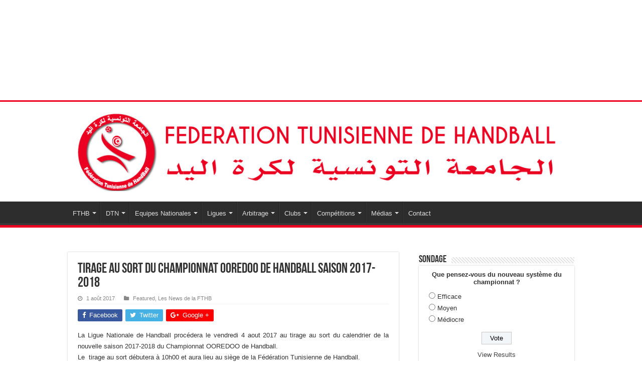

--- FILE ---
content_type: text/html; charset=UTF-8
request_url: http://www.federationhandball.tn/2017/08/01/tirage-au-sort-du-championnat-ooredoo-de-handball-saison-2017-2018/?sp_year=2017&sp_month=5
body_size: 16388
content:
<!DOCTYPE html>
<html lang="fr-FR" prefix="og: http://ogp.me/ns#">
<head>
<meta charset="UTF-8" />
<link rel="profile" href="http://gmpg.org/xfn/11" />
<link rel="pingback" href="http://www.federationhandball.tn/xmlrpc.php" />
<title>Tirage au sort du Championnat OOREDOO de Handball saison 2017-2018 &#8211; FTHB</title>
<meta property="og:title" content="Tirage au sort du Championnat OOREDOO de Handball saison 2017-2018 - FTHB"/>
<meta property="og:type" content="article"/>
<meta property="og:description" content="La Ligue Nationale de Handball procédera le vendredi 4 aout 2017 au tirage au sort du calendrier de"/>
<meta property="og:url" content="http://www.federationhandball.tn/2017/08/01/tirage-au-sort-du-championnat-ooredoo-de-handball-saison-2017-2018/"/>
<meta property="og:site_name" content="FTHB"/>
<link rel='dns-prefetch' href='//s0.wp.com' />
<link rel='dns-prefetch' href='//fonts.googleapis.com' />
<link rel='dns-prefetch' href='//s.w.org' />
<link rel="alternate" type="application/rss+xml" title="FTHB &raquo; Flux" href="http://www.federationhandball.tn/feed/" />
		<script type="text/javascript">
			window._wpemojiSettings = {"baseUrl":"https:\/\/s.w.org\/images\/core\/emoji\/11\/72x72\/","ext":".png","svgUrl":"https:\/\/s.w.org\/images\/core\/emoji\/11\/svg\/","svgExt":".svg","source":{"concatemoji":"http:\/\/www.federationhandball.tn\/wp-includes\/js\/wp-emoji-release.min.js"}};
			!function(e,a,t){var n,r,o,i=a.createElement("canvas"),p=i.getContext&&i.getContext("2d");function s(e,t){var a=String.fromCharCode;p.clearRect(0,0,i.width,i.height),p.fillText(a.apply(this,e),0,0);e=i.toDataURL();return p.clearRect(0,0,i.width,i.height),p.fillText(a.apply(this,t),0,0),e===i.toDataURL()}function c(e){var t=a.createElement("script");t.src=e,t.defer=t.type="text/javascript",a.getElementsByTagName("head")[0].appendChild(t)}for(o=Array("flag","emoji"),t.supports={everything:!0,everythingExceptFlag:!0},r=0;r<o.length;r++)t.supports[o[r]]=function(e){if(!p||!p.fillText)return!1;switch(p.textBaseline="top",p.font="600 32px Arial",e){case"flag":return s([55356,56826,55356,56819],[55356,56826,8203,55356,56819])?!1:!s([55356,57332,56128,56423,56128,56418,56128,56421,56128,56430,56128,56423,56128,56447],[55356,57332,8203,56128,56423,8203,56128,56418,8203,56128,56421,8203,56128,56430,8203,56128,56423,8203,56128,56447]);case"emoji":return!s([55358,56760,9792,65039],[55358,56760,8203,9792,65039])}return!1}(o[r]),t.supports.everything=t.supports.everything&&t.supports[o[r]],"flag"!==o[r]&&(t.supports.everythingExceptFlag=t.supports.everythingExceptFlag&&t.supports[o[r]]);t.supports.everythingExceptFlag=t.supports.everythingExceptFlag&&!t.supports.flag,t.DOMReady=!1,t.readyCallback=function(){t.DOMReady=!0},t.supports.everything||(n=function(){t.readyCallback()},a.addEventListener?(a.addEventListener("DOMContentLoaded",n,!1),e.addEventListener("load",n,!1)):(e.attachEvent("onload",n),a.attachEvent("onreadystatechange",function(){"complete"===a.readyState&&t.readyCallback()})),(n=t.source||{}).concatemoji?c(n.concatemoji):n.wpemoji&&n.twemoji&&(c(n.twemoji),c(n.wpemoji)))}(window,document,window._wpemojiSettings);
		</script>
		<style type="text/css">
img.wp-smiley,
img.emoji {
	display: inline !important;
	border: none !important;
	box-shadow: none !important;
	height: 1em !important;
	width: 1em !important;
	margin: 0 .07em !important;
	vertical-align: -0.1em !important;
	background: none !important;
	padding: 0 !important;
}
</style>
<link rel='stylesheet' id='vc_extensions_cqbundle_adminicon-css'  href='http://www.federationhandball.tn/wp-content/plugins/vc-extensions-bundle/css/admin_icon.css' type='text/css' media='all' />
<link rel='stylesheet' id='edsanimate-animo-css-css'  href='http://www.federationhandball.tn/wp-content/plugins/animate-it/assets/css/animate-animo.css' type='text/css' media='all' />
<link rel='stylesheet' id='contact-form-7-css'  href='http://www.federationhandball.tn/wp-content/plugins/contact-form-7/includes/css/styles.css' type='text/css' media='all' />
<link rel='stylesheet' id='bwg_sumoselect-css'  href='http://www.federationhandball.tn/wp-content/plugins/photo-gallery/css/sumoselect.min.css' type='text/css' media='all' />
<link rel='stylesheet' id='bwg_font-awesome-css'  href='http://www.federationhandball.tn/wp-content/plugins/photo-gallery/css/font-awesome/font-awesome.min.css' type='text/css' media='all' />
<link rel='stylesheet' id='bwg_mCustomScrollbar-css'  href='http://www.federationhandball.tn/wp-content/plugins/photo-gallery/css/jquery.mCustomScrollbar.min.css' type='text/css' media='all' />
<link rel='stylesheet' id='bwg_googlefonts-css'  href='https://fonts.googleapis.com/css?family=Ubuntu&#038;subset=greek,latin,greek-ext,vietnamese,cyrillic-ext,latin-ext,cyrillic' type='text/css' media='all' />
<link rel='stylesheet' id='bwg_frontend-css'  href='http://www.federationhandball.tn/wp-content/plugins/photo-gallery/css/bwg_frontend.css' type='text/css' media='all' />
<link rel='stylesheet' id='rs-plugin-settings-css'  href='http://www.federationhandball.tn/wp-content/plugins/revslider/public/assets/css/settings.css' type='text/css' media='all' />
<style id='rs-plugin-settings-inline-css' type='text/css'>
#rs-demo-id {}
</style>
<link rel='stylesheet' id='dashicons-css'  href='http://www.federationhandball.tn/wp-includes/css/dashicons.min.css' type='text/css' media='all' />
<link rel='stylesheet' id='sportspress-general-css'  href='//www.federationhandball.tn/wp-content/plugins/sportspress/assets/css/sportspress.css' type='text/css' media='all' />
<link rel='stylesheet' id='sportspress-icons-css'  href='//www.federationhandball.tn/wp-content/plugins/sportspress/assets/css/icons.css' type='text/css' media='all' />
<link rel='stylesheet' id='sportspress-roboto-css'  href='//fonts.googleapis.com/css?family=Roboto%3A400%2C500&#038;subset=cyrillic%2Ccyrillic-ext%2Cgreek%2Cgreek-ext%2Clatin-ext%2Cvietnamese' type='text/css' media='all' />
<link rel='stylesheet' id='sportspress-style-css'  href='//www.federationhandball.tn/wp-content/plugins/sportspress/assets/css/sportspress-style.css' type='text/css' media='all' />
<link rel='stylesheet' id='sportspress-style-ltr-css'  href='//www.federationhandball.tn/wp-content/plugins/sportspress/assets/css/sportspress-style-ltr.css' type='text/css' media='all' />
<link rel='stylesheet' id='taqyeem-buttons-style-css'  href='http://www.federationhandball.tn/wp-content/plugins/taqyeem-buttons/assets/style.css' type='text/css' media='all' />
<link rel='stylesheet' id='taqyeem-style-css'  href='http://www.federationhandball.tn/wp-content/plugins/taqyeem/style.css' type='text/css' media='all' />
<link rel='stylesheet' id='wp-polls-css'  href='http://www.federationhandball.tn/wp-content/plugins/wp-polls/polls-css.css' type='text/css' media='all' />
<style id='wp-polls-inline-css' type='text/css'>
.wp-polls .pollbar {
	margin: 1px;
	font-size: 6px;
	line-height: 8px;
	height: 8px;
	background-image: url('http://www.federationhandball.tn/wp-content/plugins/wp-polls/images/default/pollbg.gif');
	border: 1px solid #c8c8c8;
}

</style>
<link rel='stylesheet' id='tie-style-css'  href='http://www.federationhandball.tn/wp-content/themes/tfthb/style.css' type='text/css' media='all' />
<link rel='stylesheet' id='tie-ilightbox-skin-css'  href='http://www.federationhandball.tn/wp-content/themes/tfthb/css/ilightbox/dark-skin/skin.css' type='text/css' media='all' />
<link rel='stylesheet' id='socicon-css'  href='http://www.federationhandball.tn/wp-content/plugins/social-icons-widget-by-wpzoom/assets/css/socicon.css' type='text/css' media='all' />
<link rel='stylesheet' id='genericons-css'  href='http://www.federationhandball.tn/wp-content/plugins/jetpack/_inc/genericons/genericons/genericons.css' type='text/css' media='all' />
<link rel='stylesheet' id='fontawesome-css'  href='http://www.federationhandball.tn/wp-content/plugins/social-icons-widget-by-wpzoom/assets/css/font-awesome.min.css' type='text/css' media='all' />
<link rel='stylesheet' id='bsf-Defaults-css'  href='http://www.federationhandball.tn/wp-content/uploads/smile_fonts/Defaults/Defaults.css' type='text/css' media='all' />
<link rel='stylesheet' id='social-logos-css'  href='http://www.federationhandball.tn/wp-content/plugins/jetpack/_inc/social-logos/social-logos.min.css' type='text/css' media='all' />
<link rel='stylesheet' id='jetpack_css-css'  href='http://www.federationhandball.tn/wp-content/plugins/jetpack/css/jetpack.css' type='text/css' media='all' />
<style type="text/css"> /* SportsPress Custom CSS */ .sp_team .single-post-thumb .wp-post-image {
display: none;
}
.sp_team .post-meta {
display: none;
}</style><script type='text/javascript' src='http://www.federationhandball.tn/wp-includes/js/jquery/jquery.js'></script>
<script type='text/javascript' src='http://www.federationhandball.tn/wp-includes/js/jquery/jquery-migrate.min.js'></script>
<script type='text/javascript'>
/* <![CDATA[ */
var related_posts_js_options = {"post_heading":"h4"};
/* ]]> */
</script>
<script type='text/javascript' src='http://www.federationhandball.tn/wp-content/plugins/jetpack/_inc/build/related-posts/related-posts.min.js'></script>
<script type='text/javascript' src='http://www.federationhandball.tn/wp-content/plugins/revslider/public/assets/js/jquery.themepunch.tools.min.js'></script>
<script type='text/javascript' src='http://www.federationhandball.tn/wp-content/plugins/revslider/public/assets/js/jquery.themepunch.revolution.min.js'></script>
<script type='text/javascript' src='http://www.federationhandball.tn/wp-content/plugins/taqyeem/js/tie.js'></script>
<link rel='https://api.w.org/' href='http://www.federationhandball.tn/wp-json/' />
<link rel="EditURI" type="application/rsd+xml" title="RSD" href="http://www.federationhandball.tn/xmlrpc.php?rsd" />
<link rel="wlwmanifest" type="application/wlwmanifest+xml" href="http://www.federationhandball.tn/wp-includes/wlwmanifest.xml" /> 
<link rel='prev' title='Réunion avec les Clubs du Championnat de la Nationale A Dames' href='http://www.federationhandball.tn/2017/08/01/reunion-avec-les-clubs-du-championnat-de-la-nationale-a-dames/' />
<link rel='next' title='Les Catégories d&rsquo;Age pour la nouvelle saison 2017-2018' href='http://www.federationhandball.tn/2017/08/01/les-categories-dage-pour-la-nouvelle-saison-2017-2018/' />
<meta name="generator" content="WordPress 4.9.28" />
<meta name="generator" content="SportsPress 2.6.14" />
<link rel="canonical" href="http://www.federationhandball.tn/2017/08/01/tirage-au-sort-du-championnat-ooredoo-de-handball-saison-2017-2018/" />
<link rel='shortlink' href='https://wp.me/paxGP2-Wf' />
<link rel="alternate" type="application/json+oembed" href="http://www.federationhandball.tn/wp-json/oembed/1.0/embed?url=http%3A%2F%2Fwww.federationhandball.tn%2F2017%2F08%2F01%2Ftirage-au-sort-du-championnat-ooredoo-de-handball-saison-2017-2018%2F" />
<link rel="alternate" type="text/xml+oembed" href="http://www.federationhandball.tn/wp-json/oembed/1.0/embed?url=http%3A%2F%2Fwww.federationhandball.tn%2F2017%2F08%2F01%2Ftirage-au-sort-du-championnat-ooredoo-de-handball-saison-2017-2018%2F&#038;format=xml" />
<script type='text/javascript'>
/* <![CDATA[ */
var taqyeem = {"ajaxurl":"http://www.federationhandball.tn/wp-admin/admin-ajax.php" , "your_rating":"Your Rating:"};
/* ]]> */
</script>
<style type="text/css" media="screen">

</style>

<link rel='dns-prefetch' href='//v0.wordpress.com'/>
<style type='text/css'>img#wpstats{display:none}</style><link rel="shortcut icon" href="http://federationhandball.tn/wp-content/uploads/2018/10/Favicon.png" title="Favicon" />
<!--[if IE]>
<script type="text/javascript">jQuery(document).ready(function (){ jQuery(".menu-item").has("ul").children("a").attr("aria-haspopup", "true");});</script>
<![endif]-->
<!--[if lt IE 9]>
<script src="http://www.federationhandball.tn/wp-content/themes/tfthb/js/html5.js"></script>
<script src="http://www.federationhandball.tn/wp-content/themes/tfthb/js/selectivizr-min.js"></script>
<![endif]-->
<!--[if IE 9]>
<link rel="stylesheet" type="text/css" media="all" href="http://www.federationhandball.tn/wp-content/themes/tfthb/css/ie9.css" />
<![endif]-->
<!--[if IE 8]>
<link rel="stylesheet" type="text/css" media="all" href="http://www.federationhandball.tn/wp-content/themes/tfthb/css/ie8.css" />
<![endif]-->
<!--[if IE 7]>
<link rel="stylesheet" type="text/css" media="all" href="http://www.federationhandball.tn/wp-content/themes/tfthb/css/ie7.css" />
<![endif]-->


<meta name="viewport" content="width=device-width, initial-scale=1.0" />



<style type="text/css" media="screen">

#main-nav,
.cat-box-content,
#sidebar .widget-container,
.post-listing,
#commentform {
	border-bottom-color: #EB0021;
}

.search-block .search-button,
#topcontrol,
#main-nav ul li.current-menu-item a,
#main-nav ul li.current-menu-item a:hover,
#main-nav ul li.current_page_parent a,
#main-nav ul li.current_page_parent a:hover,
#main-nav ul li.current-menu-parent a,
#main-nav ul li.current-menu-parent a:hover,
#main-nav ul li.current-page-ancestor a,
#main-nav ul li.current-page-ancestor a:hover,
.pagination span.current,
.share-post span.share-text,
.flex-control-paging li a.flex-active,
.ei-slider-thumbs li.ei-slider-element,
.review-percentage .review-item span span,
.review-final-score,
.button,
a.button,
a.more-link,
#main-content input[type="submit"],
.form-submit #submit,
#login-form .login-button,
.widget-feedburner .feedburner-subscribe,
input[type="submit"],
#buddypress button,
#buddypress a.button,
#buddypress input[type=submit],
#buddypress input[type=reset],
#buddypress ul.button-nav li a,
#buddypress div.generic-button a,
#buddypress .comment-reply-link,
#buddypress div.item-list-tabs ul li a span,
#buddypress div.item-list-tabs ul li.selected a,
#buddypress div.item-list-tabs ul li.current a,
#buddypress #members-directory-form div.item-list-tabs ul li.selected span,
#members-list-options a.selected,
#groups-list-options a.selected,
body.dark-skin #buddypress div.item-list-tabs ul li a span,
body.dark-skin #buddypress div.item-list-tabs ul li.selected a,
body.dark-skin #buddypress div.item-list-tabs ul li.current a,
body.dark-skin #members-list-options a.selected,
body.dark-skin #groups-list-options a.selected,
.search-block-large .search-button,
#featured-posts .flex-next:hover,
#featured-posts .flex-prev:hover,
a.tie-cart span.shooping-count,
.woocommerce span.onsale,
.woocommerce-page span.onsale ,
.woocommerce .widget_price_filter .ui-slider .ui-slider-handle,
.woocommerce-page .widget_price_filter .ui-slider .ui-slider-handle,
#check-also-close,
a.post-slideshow-next,
a.post-slideshow-prev,
.widget_price_filter .ui-slider .ui-slider-handle,
.quantity .minus:hover,
.quantity .plus:hover,
.mejs-container .mejs-controls .mejs-time-rail .mejs-time-current,
#reading-position-indicator  {
	background-color:#EB0021;
}

::-webkit-scrollbar-thumb{
	background-color:#EB0021 !important;
}

#theme-footer,
#theme-header,
.top-nav ul li.current-menu-item:before,
#main-nav .menu-sub-content ,
#main-nav ul ul,
#check-also-box {
	border-top-color: #EB0021;
}

.search-block:after {
	border-right-color:#EB0021;
}

body.rtl .search-block:after {
	border-left-color:#EB0021;
}

#main-nav ul > li.menu-item-has-children:hover > a:after,
#main-nav ul > li.mega-menu:hover > a:after {
	border-color:transparent transparent #EB0021;
}

.widget.timeline-posts li a:hover,
.widget.timeline-posts li a:hover span.tie-date {
	color: #EB0021;
}

.widget.timeline-posts li a:hover span.tie-date:before {
	background: #EB0021;
	border-color: #EB0021;
}

#order_review,
#order_review_heading {
	border-color: #EB0021;
}


.social-icons.social-colored .fa-facebook:before {
	background: #3a5795 ;
}

</style>

		<script type="text/javascript">
			/* <![CDATA[ */
				var sf_position = '0';
				var sf_templates = "<a href=\"{search_url_escaped}\">View All Results<\/a>";
				var sf_input = '.search-live';
				jQuery(document).ready(function(){
					jQuery(sf_input).ajaxyLiveSearch({"expand":false,"searchUrl":"http:\/\/www.federationhandball.tn\/?s=%s","text":"Search","delay":500,"iwidth":180,"width":315,"ajaxUrl":"http:\/\/www.federationhandball.tn\/wp-admin\/admin-ajax.php","rtl":0});
					jQuery(".live-search_ajaxy-selective-input").keyup(function() {
						var width = jQuery(this).val().length * 8;
						if(width < 50) {
							width = 50;
						}
						jQuery(this).width(width);
					});
					jQuery(".live-search_ajaxy-selective-search").click(function() {
						jQuery(this).find(".live-search_ajaxy-selective-input").focus();
					});
					jQuery(".live-search_ajaxy-selective-close").click(function() {
						jQuery(this).parent().remove();
					});
				});
			/* ]]> */
		</script>
		<meta name="generator" content="Powered by WPBakery Page Builder - drag and drop page builder for WordPress."/>
<!--[if lte IE 9]><link rel="stylesheet" type="text/css" href="http://www.federationhandball.tn/wp-content/plugins/js_composer/assets/css/vc_lte_ie9.min.css" media="screen"><![endif]-->			<style type="text/css">
				html:not( .jetpack-lazy-images-js-enabled ) .jetpack-lazy-image {
					display: none;
				}
			</style>
			<script>
				document.documentElement.classList.add(
					'jetpack-lazy-images-js-enabled'
				);
			</script>
		<meta name="generator" content="Powered by Slider Revolution 5.4.6.6 - responsive, Mobile-Friendly Slider Plugin for WordPress with comfortable drag and drop interface." />

<!-- Jetpack Open Graph Tags -->
<meta property="og:type" content="article" />
<meta property="og:title" content="Tirage au sort du Championnat OOREDOO de Handball saison 2017-2018" />
<meta property="og:url" content="http://www.federationhandball.tn/2017/08/01/tirage-au-sort-du-championnat-ooredoo-de-handball-saison-2017-2018/" />
<meta property="og:description" content="La Ligue Nationale de Handball procédera le vendredi 4 aout 2017 au tirage au sort du calendrier de la nouvelle saison 2017-2018 du Championnat OOREDOO de Handball. Le  tirage au sort débutera à 10…" />
<meta property="article:published_time" content="2017-08-01T11:24:35+00:00" />
<meta property="article:modified_time" content="2017-08-01T11:24:35+00:00" />
<meta property="og:site_name" content="FTHB" />
<meta property="og:image" content="https://s0.wp.com/i/blank.jpg" />
<meta property="og:locale" content="fr_FR" />
<meta name="twitter:text:title" content="Tirage au sort du Championnat OOREDOO de Handball saison 2017-2018" />
<meta name="twitter:card" content="summary" />

<!-- End Jetpack Open Graph Tags -->
<script type="text/javascript">function setREVStartSize(e){
				document.addEventListener("DOMContentLoaded", function() {
					try{ e.c=jQuery(e.c);var i=jQuery(window).width(),t=9999,r=0,n=0,l=0,f=0,s=0,h=0;
						if(e.responsiveLevels&&(jQuery.each(e.responsiveLevels,function(e,f){f>i&&(t=r=f,l=e),i>f&&f>r&&(r=f,n=e)}),t>r&&(l=n)),f=e.gridheight[l]||e.gridheight[0]||e.gridheight,s=e.gridwidth[l]||e.gridwidth[0]||e.gridwidth,h=i/s,h=h>1?1:h,f=Math.round(h*f),"fullscreen"==e.sliderLayout){var u=(e.c.width(),jQuery(window).height());if(void 0!=e.fullScreenOffsetContainer){var c=e.fullScreenOffsetContainer.split(",");if (c) jQuery.each(c,function(e,i){u=jQuery(i).length>0?u-jQuery(i).outerHeight(!0):u}),e.fullScreenOffset.split("%").length>1&&void 0!=e.fullScreenOffset&&e.fullScreenOffset.length>0?u-=jQuery(window).height()*parseInt(e.fullScreenOffset,0)/100:void 0!=e.fullScreenOffset&&e.fullScreenOffset.length>0&&(u-=parseInt(e.fullScreenOffset,0))}f=u}else void 0!=e.minHeight&&f<e.minHeight&&(f=e.minHeight);e.c.closest(".rev_slider_wrapper").css({height:f})					
					}catch(d){console.log("Failure at Presize of Slider:"+d)}
				});
			};</script>
<noscript><style type="text/css"> .wpb_animate_when_almost_visible { opacity: 1; }</style></noscript></head>
<body id="top" class="post-template-default single single-post postid-3611 single-format-standard lazy-enabled wpb-js-composer js-comp-ver-5.4.7 vc_responsive">

<div class="wrapper-outer">

	<div class="background-cover"></div>

	<aside id="slide-out">

			<div class="search-mobile">
			<form method="get" id="searchform-mobile" action="http://www.federationhandball.tn/">
				<button class="search-button" type="submit" value="Search"><i class="fa fa-search"></i></button>
				<input type="text" id="s-mobile" name="s" title="Search" value="Search" onfocus="if (this.value == 'Search') {this.value = '';}" onblur="if (this.value == '') {this.value = 'Search';}"  />
			</form>
		</div><!-- .search-mobile /-->
	
			<div class="social-icons">
		<a class="ttip-none" title="Facebook" href="https://www.facebook.com/fthb.official/" target="_blank"><i class="fa fa-facebook"></i></a><a class="ttip-none" title="Twitter" href="https://twitter.com/EN_Tunisie_HB" target="_blank"><i class="fa fa-twitter"></i></a><a class="ttip-none" title="Youtube" href="https://www.youtube.com/user/handballtunisie" target="_blank"><i class="fa fa-youtube"></i></a><a class="ttip-none" title="instagram" href="https://www.instagram.com/equipes_tunisie_handball/" target="_blank"><i class="fa fa-instagram"></i></a>
		<a class="ttip-none"  href="https://www.facebook.com/equipes.tunisie.handball%20" target="_blank"><i class="fa fa-facebook"></i></a>	</div>

	
		<div id="mobile-menu" ></div>
	</aside><!-- #slide-out /-->

		<div id="wrapper" class="wide-layout">
		<div class="inner-wrapper">
		<div class = "widgetizedArea"><h3> </h3>			<div class="textwidget">
<div id="rev_slider_1_1_wrapper" class="rev_slider_wrapper fullwidthbanner-container" data-source="gallery" style="margin:0px auto;background:transparent;padding:0px;margin-top:0px;margin-bottom:0px;">
<!-- START REVOLUTION SLIDER 5.4.6.6 fullwidth mode -->
	<div id="rev_slider_1_1" class="rev_slider fullwidthabanner" style="display:none;" data-version="5.4.6.6">
<ul>	<!-- SLIDE  -->
	<li data-index="rs-2" data-transition="fade" data-slotamount="default" data-hideafterloop="0" data-hideslideonmobile="off"  data-easein="default" data-easeout="default" data-masterspeed="300"  data-link="http://www.federationhandball.tn/nos-sponsors-et-partenaires/"   data-thumb=""  data-rotate="0"  data-saveperformance="off"  data-title="Slide" data-param1="" data-param2="" data-param3="" data-param4="" data-param5="" data-param6="" data-param7="" data-param8="" data-param9="" data-param10="" data-description="">
		<!-- MAIN IMAGE -->
		<img src="http://www.federationhandball.tn/wp-content/plugins/revslider/admin/assets/images/transparent.png"  alt=""  data-bgposition="center center" data-bgfit="cover" data-bgrepeat="no-repeat" class="rev-slidebg" data-no-retina>
		<!-- LAYERS -->
	</li>
</ul>
<script>var htmlDiv = document.getElementById("rs-plugin-settings-inline-css"); var htmlDivCss="";
						if(htmlDiv) {
							htmlDiv.innerHTML = htmlDiv.innerHTML + htmlDivCss;
						}else{
							var htmlDiv = document.createElement("div");
							htmlDiv.innerHTML = "<style>" + htmlDivCss + "</style>";
							document.getElementsByTagName("head")[0].appendChild(htmlDiv.childNodes[0]);
						}
					</script>
<div class="tp-bannertimer tp-bottom" style="visibility: hidden !important;"></div>	</div>
<script>var htmlDiv = document.getElementById("rs-plugin-settings-inline-css"); var htmlDivCss="";
				if(htmlDiv) {
					htmlDiv.innerHTML = htmlDiv.innerHTML + htmlDivCss;
				}else{
					var htmlDiv = document.createElement("div");
					htmlDiv.innerHTML = "<style>" + htmlDivCss + "</style>";
					document.getElementsByTagName("head")[0].appendChild(htmlDiv.childNodes[0]);
				}
			</script>
		<script type="text/javascript">
setREVStartSize({c: '#rev_slider_1_1', gridwidth: [1200], gridheight: [200], sliderLayout: 'fullwidth'});
			
var revapi1,
	tpj;
document.addEventListener("DOMContentLoaded", function() {
tpj = jQuery;	if(tpj("#rev_slider_1_1").revolution == undefined){
		revslider_showDoubleJqueryError("#rev_slider_1_1");
	}else{
		revapi1 = tpj("#rev_slider_1_1").show().revolution({
			sliderType:"standard",
			jsFileLocation:"//www.federationhandball.tn/wp-content/plugins/revslider/public/assets/js/",
			sliderLayout:"fullwidth",
			dottedOverlay:"none",
			delay:9000,
			navigation: {
				keyboardNavigation:"off",
				keyboard_direction: "horizontal",
				mouseScrollNavigation:"off",
 							mouseScrollReverse:"default",
				onHoverStop:"on",
				bullets: {
					enable:true,
								rtl:true,
					hide_onmobile:false,
					style:"",
					hide_onleave:false,
					direction:"vertical",
					h_align:"right",
					v_align:"center",
					h_offset:0,
					v_offset:20,
					space:5,
					tmp:'<span class="tp-bullet-image"></span><span class="tp-bullet-title"></span>'
				}
			},
			visibilityLevels:[1240,1024,778,480],
			gridwidth:1200,
			gridheight:200,
			lazyType:"none",
			shadow:0,
			spinner:"spinner0",
			stopLoop:"off",
			stopAfterLoops:-1,
			stopAtSlide:-1,
			shuffle:"off",
			autoHeight:"off",
			disableProgressBar:"on",
			hideThumbsOnMobile:"off",
			hideSliderAtLimit:0,
			hideCaptionAtLimit:0,
			hideAllCaptionAtLilmit:0,
			debugMode:false,
			fallbacks: {
				simplifyAll:"off",
				nextSlideOnWindowFocus:"off",
				disableFocusListener:false,
			}
		});
	}
	
});	/*ready*/
</script>
		</div><!-- END REVOLUTION SLIDER -->
</div>
		</div>		<header id="theme-header" class="theme-header">
			
		<div class="header-content">

					<a id="slide-out-open" class="slide-out-open" href="#"><span></span></a>
		
			<div class="logo" style=" margin-top:1px; margin-bottom:1px;">
			<h2>								<a title="FTHB" href="http://www.federationhandball.tn/">
					<img src="http://federationhandball.tn/wp-content/uploads/2018/10/logo-site-web1.jpg" alt="FTHB"  /><strong>FTHB Fédération Tunisienne de Handball</strong>
				</a>
			</h2>			</div><!-- .logo /-->
						<div class="clear"></div>

		</div>
													<nav id="main-nav" class="fixed-enabled">
				<div class="container">

				
					<div class="main-menu"><ul id="menu-menu-p" class="menu"><li id="menu-item-5358" class="menu-item menu-item-type-custom menu-item-object-custom menu-item-has-children menu-item-5358"><a href="#">FTHB</a>
<ul class="sub-menu menu-sub-content">
	<li id="menu-item-5359" class="menu-item menu-item-type-post_type menu-item-object-page menu-item-5359"><a href="http://www.federationhandball.tn/presentation/">Présentation</a></li>
	<li id="menu-item-5360" class="menu-item menu-item-type-post_type menu-item-object-page menu-item-5360"><a href="http://www.federationhandball.tn/bureau-federal/">Bureau Fédéral</a></li>
	<li id="menu-item-5361" class="menu-item menu-item-type-post_type menu-item-object-page menu-item-5361"><a href="http://www.federationhandball.tn/commissions-federales/">Commissions Fédérales</a></li>
	<li id="menu-item-5362" class="menu-item menu-item-type-post_type menu-item-object-page menu-item-5362"><a href="http://www.federationhandball.tn/staff-administratif/">Staff Administratif</a></li>
	<li id="menu-item-5363" class="menu-item menu-item-type-post_type menu-item-object-page menu-item-5363"><a href="http://www.federationhandball.tn/reglements/">Règlements</a></li>
	<li id="menu-item-5364" class="menu-item menu-item-type-post_type menu-item-object-page menu-item-5364"><a href="http://www.federationhandball.tn/communiques/">Communiqués</a></li>
	<li id="menu-item-5365" class="menu-item menu-item-type-post_type menu-item-object-page menu-item-5365"><a href="http://www.federationhandball.tn/publications/">Publications</a></li>
	<li id="menu-item-5366" class="menu-item menu-item-type-post_type menu-item-object-page menu-item-5366"><a href="http://www.federationhandball.tn/membres-aux-instances-internationales/">Membres aux Instances Internationales</a></li>
</ul>
</li>
<li id="menu-item-5367" class="menu-item menu-item-type-custom menu-item-object-custom menu-item-has-children menu-item-5367"><a href="#">DTN</a>
<ul class="sub-menu menu-sub-content">
	<li id="menu-item-5368" class="menu-item menu-item-type-post_type menu-item-object-page menu-item-5368"><a href="http://www.federationhandball.tn/organigramme-direction-technique/">Organigramme</a></li>
	<li id="menu-item-5369" class="menu-item menu-item-type-post_type menu-item-object-page menu-item-5369"><a href="http://www.federationhandball.tn/activites-direction-technique/">Activités</a></li>
	<li id="menu-item-5370" class="menu-item menu-item-type-post_type menu-item-object-page menu-item-5370"><a href="http://www.federationhandball.tn/formation-direction-technique/">Formation</a></li>
	<li id="menu-item-5371" class="menu-item menu-item-type-post_type menu-item-object-page menu-item-5371"><a href="http://www.federationhandball.tn/promotion-direction-technique/">Promotion</a></li>
</ul>
</li>
<li id="menu-item-5372" class="menu-item menu-item-type-custom menu-item-object-custom menu-item-has-children menu-item-5372"><a href="#">Equipes Nationales</a>
<ul class="sub-menu menu-sub-content">
	<li id="menu-item-5373" class="menu-item menu-item-type-post_type menu-item-object-page menu-item-5373"><a href="http://www.federationhandball.tn/seniors-hommes/">Seniors Hommes</a></li>
	<li id="menu-item-5374" class="menu-item menu-item-type-post_type menu-item-object-page menu-item-5374"><a href="http://www.federationhandball.tn/seniors-dames/">Seniors Dames</a></li>
	<li id="menu-item-5375" class="menu-item menu-item-type-post_type menu-item-object-page menu-item-5375"><a href="http://www.federationhandball.tn/juniors-garcons/">Juniors Garçons</a></li>
	<li id="menu-item-5376" class="menu-item menu-item-type-post_type menu-item-object-page menu-item-5376"><a href="http://www.federationhandball.tn/juniors-filles/">Juniors Filles</a></li>
	<li id="menu-item-5379" class="menu-item menu-item-type-post_type menu-item-object-page menu-item-5379"><a href="http://www.federationhandball.tn/cadets-garcons/">Cadets Garçons</a></li>
	<li id="menu-item-5377" class="menu-item menu-item-type-post_type menu-item-object-page menu-item-5377"><a href="http://www.federationhandball.tn/cadettes-filles/">Cadettes Filles</a></li>
	<li id="menu-item-5380" class="menu-item menu-item-type-post_type menu-item-object-page menu-item-5380"><a href="http://www.federationhandball.tn/cadets-olympiques/">Cadets B</a></li>
	<li id="menu-item-5378" class="menu-item menu-item-type-post_type menu-item-object-page menu-item-5378"><a href="http://www.federationhandball.tn/cadettes-olympiques/">Cadettes B</a></li>
</ul>
</li>
<li id="menu-item-5381" class="menu-item menu-item-type-custom menu-item-object-custom menu-item-has-children menu-item-5381"><a href="#">Ligues</a>
<ul class="sub-menu menu-sub-content">
	<li id="menu-item-5383" class="menu-item menu-item-type-post_type menu-item-object-page menu-item-5383"><a href="http://www.federationhandball.tn/ligue-nationale/">Ligue Nationale</a></li>
	<li id="menu-item-5382" class="menu-item menu-item-type-post_type menu-item-object-page menu-item-5382"><a href="http://www.federationhandball.tn/ligue-nationale-de-handball-feminin/">Ligue Nationale de Handball Féminin</a></li>
	<li id="menu-item-5384" class="menu-item menu-item-type-post_type menu-item-object-page menu-item-5384"><a href="http://www.federationhandball.tn/ligue-nationale-de-beach-handball/">Ligue Nationale de Beach Handball</a></li>
	<li id="menu-item-5385" class="menu-item menu-item-type-post_type menu-item-object-page menu-item-5385"><a href="http://www.federationhandball.tn/ligue-regionale-de-tunis/">Ligue Régionale de Tunis</a></li>
	<li id="menu-item-5386" class="menu-item menu-item-type-post_type menu-item-object-page menu-item-5386"><a href="http://www.federationhandball.tn/ligue-regionale-cap/">Ligue Régionale du Cap Bon</a></li>
	<li id="menu-item-5387" class="menu-item menu-item-type-post_type menu-item-object-page menu-item-5387"><a href="http://www.federationhandball.tn/ligue-regionale-centre-centre/">Ligue Régionale du Centre et du Centre Est</a></li>
	<li id="menu-item-5388" class="menu-item menu-item-type-post_type menu-item-object-page menu-item-5388"><a href="http://www.federationhandball.tn/ligue-regionale-sud/">Ligue Régionale du Sud</a></li>
	<li id="menu-item-5389" class="menu-item menu-item-type-post_type menu-item-object-page menu-item-5389"><a href="http://www.federationhandball.tn/ligue-regionale-sud-centre-ouest/">Ligue Sud et Centre Ouest</a></li>
</ul>
</li>
<li id="menu-item-5390" class="menu-item menu-item-type-custom menu-item-object-custom menu-item-has-children menu-item-5390"><a href="#">Arbitrage</a>
<ul class="sub-menu menu-sub-content">
	<li id="menu-item-5394" class="menu-item menu-item-type-post_type menu-item-object-page menu-item-5394"><a href="http://www.federationhandball.tn/liste-delegues-techniques/">Liste des Délégués Techniques</a></li>
	<li id="menu-item-5393" class="menu-item menu-item-type-post_type menu-item-object-page menu-item-5393"><a href="http://www.federationhandball.tn/liste-des-arbitres/">Liste des Arbitres</a></li>
	<li id="menu-item-5392" class="menu-item menu-item-type-post_type menu-item-object-page menu-item-5392"><a href="http://www.federationhandball.tn/formation-direction-darbitrage/">Formation Direction d&rsquo;Arbitrage</a></li>
	<li id="menu-item-5391" class="menu-item menu-item-type-post_type menu-item-object-page menu-item-5391"><a href="http://www.federationhandball.tn/reglements-direction-darbitrage/">Réglements Direction d&rsquo;Arbitrage</a></li>
</ul>
</li>
<li id="menu-item-5395" class="menu-item menu-item-type-custom menu-item-object-custom menu-item-has-children menu-item-5395"><a href="#">Clubs</a>
<ul class="sub-menu menu-sub-content">
	<li id="menu-item-5850" class="menu-item menu-item-type-post_type menu-item-object-page menu-item-5850"><a href="http://www.federationhandball.tn/elite-hommes/">Elite Hommes</a></li>
	<li id="menu-item-5854" class="menu-item menu-item-type-post_type menu-item-object-page menu-item-5854"><a href="http://www.federationhandball.tn/nationale-a-hommes/">Nationale A Hommes</a></li>
	<li id="menu-item-5863" class="menu-item menu-item-type-post_type menu-item-object-page menu-item-5863"><a href="http://www.federationhandball.tn/nationale-a-dames/">Nationale A Dames</a></li>
	<li id="menu-item-5860" class="menu-item menu-item-type-post_type menu-item-object-page menu-item-5860"><a href="http://www.federationhandball.tn/nationale-b-dames/">Nationale B Dames</a></li>
	<li id="menu-item-5864" class="menu-item menu-item-type-post_type menu-item-object-page menu-item-5864"><a href="http://www.federationhandball.tn/jeunes/">Jeunes</a></li>
</ul>
</li>
<li id="menu-item-5396" class="menu-item menu-item-type-custom menu-item-object-custom menu-item-has-children menu-item-5396"><a href="#">Compétitions</a>
<ul class="sub-menu menu-sub-content">
	<li id="menu-item-10409" class="menu-item menu-item-type-post_type menu-item-object-page menu-item-10409"><a href="http://www.federationhandball.tn/elite-hommes-saison-2021-2022/">Nationale A Hommes</a></li>
	<li id="menu-item-10410" class="menu-item menu-item-type-custom menu-item-object-custom menu-item-has-children menu-item-10410"><a href="#">Saison 2019-2020</a>
	<ul class="sub-menu menu-sub-content">
		<li id="menu-item-7794" class="menu-item menu-item-type-post_type menu-item-object-page menu-item-7794"><a href="http://www.federationhandball.tn/nationale-a-hommes-saison-2019-2020/">Nationale A Hommes</a></li>
		<li id="menu-item-8532" class="menu-item menu-item-type-post_type menu-item-object-page menu-item-8532"><a href="http://www.federationhandball.tn/nationale-b-hommes-2020/">Nationale B Hommes</a></li>
	</ul>
</li>
	<li id="menu-item-7791" class="menu-item menu-item-type-custom menu-item-object-custom menu-item-has-children menu-item-7791"><a href="#">Saison 2018-2019</a>
	<ul class="sub-menu menu-sub-content">
		<li id="menu-item-5895" class="menu-item menu-item-type-post_type menu-item-object-page menu-item-5895"><a href="http://www.federationhandball.tn/nationale-a-hommes-2018-2019/">Nationale A Hommes</a></li>
		<li id="menu-item-5907" class="menu-item menu-item-type-post_type menu-item-object-page menu-item-5907"><a href="http://www.federationhandball.tn/nationale-b-hommes-2018-2019/">Nationale B Hommes</a></li>
		<li id="menu-item-5906" class="menu-item menu-item-type-post_type menu-item-object-page menu-item-5906"><a href="http://www.federationhandball.tn/division-dhonneur-2018-2019/">Division d&rsquo;Honneur</a></li>
		<li id="menu-item-5905" class="menu-item menu-item-type-post_type menu-item-object-page menu-item-5905"><a href="http://www.federationhandball.tn/nationale-a-dames-2018-2019/">Nationale A Dames</a></li>
		<li id="menu-item-5904" class="menu-item menu-item-type-post_type menu-item-object-page menu-item-5904"><a href="http://www.federationhandball.tn/nationale-b-dames-2018-2019/">Nationale B Dames</a></li>
	</ul>
</li>
	<li id="menu-item-5847" class="menu-item menu-item-type-custom menu-item-object-custom menu-item-has-children menu-item-5847"><a href="#">Saison 2017-2018</a>
	<ul class="sub-menu menu-sub-content">
		<li id="menu-item-5848" class="menu-item menu-item-type-post_type menu-item-object-page menu-item-5848"><a href="http://www.federationhandball.tn/classement-nationale-a-hommes-saison-20172018-3/">Nationale A Hommes</a></li>
		<li id="menu-item-5853" class="menu-item menu-item-type-post_type menu-item-object-page menu-item-5853"><a href="http://www.federationhandball.tn/classement-nationale-b-hommes-20172018/">Nationale B Hommes</a></li>
		<li id="menu-item-5855" class="menu-item menu-item-type-post_type menu-item-object-page menu-item-5855"><a href="http://www.federationhandball.tn/division-dhonneur-2017-2018/">Division d&rsquo;Honneur</a></li>
		<li id="menu-item-5861" class="menu-item menu-item-type-post_type menu-item-object-page menu-item-5861"><a href="http://www.federationhandball.tn/nationale-a-dames-17-18/">Nationale A Dames</a></li>
		<li id="menu-item-5858" class="menu-item menu-item-type-post_type menu-item-object-page menu-item-5858"><a href="http://www.federationhandball.tn/nationale-b-dames-17-18/">Nationale B Dames</a></li>
	</ul>
</li>
	<li id="menu-item-5846" class="menu-item menu-item-type-custom menu-item-object-custom menu-item-has-children menu-item-5846"><a href="#">Saison 2016-2017</a>
	<ul class="sub-menu menu-sub-content">
		<li id="menu-item-5849" class="menu-item menu-item-type-post_type menu-item-object-page menu-item-5849"><a href="http://www.federationhandball.tn/classement-nationale-a-hommes-saison-20162017/">Nationale A Hommes</a></li>
		<li id="menu-item-5852" class="menu-item menu-item-type-post_type menu-item-object-page menu-item-5852"><a href="http://www.federationhandball.tn/nationale-b-hommes-classement-resultat/">Nationale B Hommes</a></li>
		<li id="menu-item-5856" class="menu-item menu-item-type-post_type menu-item-object-page menu-item-5856"><a href="http://www.federationhandball.tn/division-dhonneur/">Division d&rsquo;Honneur</a></li>
		<li id="menu-item-5862" class="menu-item menu-item-type-post_type menu-item-object-page menu-item-5862"><a href="http://www.federationhandball.tn/nationale-a-dames-2/">Nationale A Dames</a></li>
		<li id="menu-item-5859" class="menu-item menu-item-type-post_type menu-item-object-page menu-item-5859"><a href="http://www.federationhandball.tn/classement-nationale-b-dame/">Nationale B Dames</a></li>
	</ul>
</li>
</ul>
</li>
<li id="menu-item-5397" class="menu-item menu-item-type-custom menu-item-object-custom menu-item-has-children menu-item-5397"><a href="#">Médias</a>
<ul class="sub-menu menu-sub-content">
	<li id="menu-item-5865" class="menu-item menu-item-type-taxonomy menu-item-object-category current-post-ancestor current-menu-parent current-post-parent menu-item-5865"><a href="http://www.federationhandball.tn/category/actualite/">Les News de la FTHB</a></li>
	<li id="menu-item-5866" class="menu-item menu-item-type-post_type menu-item-object-page menu-item-5866"><a href="http://www.federationhandball.tn/communiques/">Communiqués</a></li>
	<li id="menu-item-5867" class="menu-item menu-item-type-post_type menu-item-object-page menu-item-5867"><a href="http://www.federationhandball.tn/accreditation/">Accréditations Médias</a></li>
	<li id="menu-item-5868" class="menu-item menu-item-type-post_type menu-item-object-page menu-item-5868"><a href="http://www.federationhandball.tn/photos/">Photos</a></li>
	<li id="menu-item-5869" class="menu-item menu-item-type-post_type menu-item-object-page menu-item-5869"><a href="http://www.federationhandball.tn/videos/">Vidéos</a></li>
	<li id="menu-item-5870" class="menu-item menu-item-type-post_type menu-item-object-page menu-item-5870"><a href="http://www.federationhandball.tn/reseaux-sociaux/">Réseaux Sociaux</a></li>
</ul>
</li>
<li id="menu-item-5398" class="menu-item menu-item-type-post_type menu-item-object-page menu-item-5398"><a href="http://www.federationhandball.tn/contact/">Contact</a></li>
</ul></div>					
					
				</div>
			</nav><!-- .main-nav /-->
					</header><!-- #header /-->

	
	
	<div id="main-content" class="container">

	
	
	
	
	
	<div class="content">

		
		
		

		
		<article class="post-listing post-3611 post type-post status-publish format-standard has-post-thumbnail  category-featured category-actualite" id="the-post">
			
			<div class="single-post-thumb">
					</div>
	
		


			<div class="post-inner">

							<h1 class="name post-title entry-title"><span itemprop="name">Tirage au sort du Championnat OOREDOO de Handball saison 2017-2018</span></h1>

						
<p class="post-meta">
	
		
	<span class="tie-date"><i class="fa fa-clock-o"></i>1 août 2017</span>	
	<span class="post-cats"><i class="fa fa-folder"></i><a href="http://www.federationhandball.tn/category/featured/" rel="category tag">Featured</a>, <a href="http://www.federationhandball.tn/category/actualite/" rel="category tag">Les News de la FTHB</a></span>
	
</p>
<div class="clear"></div>
			
				<div class="entry">
					<div class="share-post">
	<span class="share-text">Partager</span>
	
		<ul class="flat-social">	
			<li><a href="http://www.facebook.com/sharer.php?u=https://wp.me/paxGP2-Wf" class="social-facebook" rel="external" target="_blank"><i class="fa fa-facebook"></i> <span>Facebook</span></a></li>
		
			<li><a href="https://twitter.com/intent/tweet?text=Tirage+au+sort+du+Championnat+OOREDOO+de+Handball+saison+2017-2018&url=https://wp.me/paxGP2-Wf" class="social-twitter" rel="external" target="_blank"><i class="fa fa-twitter"></i> <span>Twitter</span></a></li>
				<li><a href="https://plusone.google.com/_/+1/confirm?hl=en&amp;url=https://wp.me/paxGP2-Wf&amp;name=Tirage+au+sort+du+Championnat+OOREDOO+de+Handball+saison+2017-2018" class="social-google-plus" rel="external" target="_blank"><i class="fa fa-google-plus"></i> <span>Google +</span></a></li>
					</ul>
		<div class="clear"></div>
</div> <!-- .share-post -->
					
					<p style="text-align: justify;">La Ligue Nationale de Handball procédera le vendredi 4 aout 2017 au tirage au sort du calendrier de la nouvelle saison 2017-2018 du Championnat OOREDOO de Handball.<br />
Le  tirage au sort débutera à 10h00 et aura lieu au siège de la Fédération Tunisienne de Handball.<br />
Les représentants des clubs sont invités à assister à ce tirage au sort.<br />
Il est à rappeler que la première journée du championnat est prévue pour le 9 septembre 2017.</p>
<p style="text-align: center;"><a href="http://fthb.tn/wp-content/uploads/2017/08/tirage-sort-championna-ooredoo-handball-2017-2018.pdf" class="pdfemb-viewer" style="height: 600px; " data-width="max" data-height="600"  data-toolbar="both" data-toolbar-fixed="off">tirage-sort-championna-ooredoo-handball-2017-2018<br/></a>
<div class="sharedaddy sd-sharing-enabled"><div class="robots-nocontent sd-block sd-social sd-social-icon sd-sharing"><h3 class="sd-title">Partager&nbsp;:</h3><div class="sd-content"><ul><li class="share-twitter"><a rel="nofollow noopener noreferrer" data-shared="sharing-twitter-3611" class="share-twitter sd-button share-icon no-text" href="http://www.federationhandball.tn/2017/08/01/tirage-au-sort-du-championnat-ooredoo-de-handball-saison-2017-2018/?share=twitter" target="_blank" title="Cliquez pour partager sur Twitter"><span></span><span class="sharing-screen-reader-text">Cliquez pour partager sur Twitter(ouvre dans une nouvelle fenêtre)</span></a></li><li class="share-facebook"><a rel="nofollow noopener noreferrer" data-shared="sharing-facebook-3611" class="share-facebook sd-button share-icon no-text" href="http://www.federationhandball.tn/2017/08/01/tirage-au-sort-du-championnat-ooredoo-de-handball-saison-2017-2018/?share=facebook" target="_blank" title="Cliquez pour partager sur Facebook"><span></span><span class="sharing-screen-reader-text">Cliquez pour partager sur Facebook(ouvre dans une nouvelle fenêtre)</span></a></li><li class="share-google-plus-1"><a rel="nofollow noopener noreferrer" data-shared="sharing-google-3611" class="share-google-plus-1 sd-button share-icon no-text" href="http://www.federationhandball.tn/2017/08/01/tirage-au-sort-du-championnat-ooredoo-de-handball-saison-2017-2018/?share=google-plus-1" target="_blank" title="Cliquez pour partager sur Google+"><span></span><span class="sharing-screen-reader-text">Cliquez pour partager sur Google+(ouvre dans une nouvelle fenêtre)</span></a></li><li class="share-end"></li></ul></div></div></div>
<div id='jp-relatedposts' class='jp-relatedposts' >
	<h3 class="jp-relatedposts-headline"><em>Articles similaires</em></h3>
</div>					
									</div><!-- .entry /-->


				<div class="share-post">
	<span class="share-text">Partager</span>
	
		<ul class="flat-social">	
			<li><a href="http://www.facebook.com/sharer.php?u=https://wp.me/paxGP2-Wf" class="social-facebook" rel="external" target="_blank"><i class="fa fa-facebook"></i> <span>Facebook</span></a></li>
		
			<li><a href="https://twitter.com/intent/tweet?text=Tirage+au+sort+du+Championnat+OOREDOO+de+Handball+saison+2017-2018&url=https://wp.me/paxGP2-Wf" class="social-twitter" rel="external" target="_blank"><i class="fa fa-twitter"></i> <span>Twitter</span></a></li>
				<li><a href="https://plusone.google.com/_/+1/confirm?hl=en&amp;url=https://wp.me/paxGP2-Wf&amp;name=Tirage+au+sort+du+Championnat+OOREDOO+de+Handball+saison+2017-2018" class="social-google-plus" rel="external" target="_blank"><i class="fa fa-google-plus"></i> <span>Google +</span></a></li>
					</ul>
		<div class="clear"></div>
</div> <!-- .share-post -->				<div class="clear"></div>
			</div><!-- .post-inner -->

			<script type="application/ld+json">{"@context":"http:\/\/schema.org","@type":"NewsArticle","dateCreated":"2017-08-01T12:24:35+00:00","datePublished":"2017-08-01T12:24:35+00:00","dateModified":"2017-08-01T12:24:35+00:00","headline":"Tirage au sort du Championnat OOREDOO de Handball saison 2017-2018","name":"Tirage au sort du Championnat OOREDOO de Handball saison 2017-2018","keywords":[],"url":"http:\/\/www.federationhandball.tn\/2017\/08\/01\/tirage-au-sort-du-championnat-ooredoo-de-handball-saison-2017-2018\/","description":"La\u00a0Ligue Nationale de Handball proc\u00e9dera le vendredi 4 aout 2017 au tirage au sort du calendrier de la nouvelle saison 2017-2018 du Championnat OOREDOO de Handball. Le \u00a0tirage au sort d\u00e9butera \u00e0 10h00","copyrightYear":"2017","publisher":{"@id":"#Publisher","@type":"Organization","name":"FTHB","logo":{"@type":"ImageObject","url":"http:\/\/federationhandball.tn\/wp-content\/uploads\/2018\/10\/logo-site-web1.jpg"},"sameAs":["https:\/\/www.facebook.com\/fthb.official\/","https:\/\/twitter.com\/EN_Tunisie_HB","https:\/\/www.youtube.com\/user\/handballtunisie","https:\/\/www.instagram.com\/equipes_tunisie_handball\/"]},"sourceOrganization":{"@id":"#Publisher"},"copyrightHolder":{"@id":"#Publisher"},"mainEntityOfPage":{"@type":"WebPage","@id":"http:\/\/www.federationhandball.tn\/2017\/08\/01\/tirage-au-sort-du-championnat-ooredoo-de-handball-saison-2017-2018\/"},"author":{"@type":"Person","name":"fthadmin","url":"http:\/\/www.federationhandball.tn\/author\/fthadmin\/"},"articleSection":"Featured,Les News de la FTHB","articleBody":"La\u00a0Ligue Nationale de Handball proc\u00e9dera le vendredi 4 aout 2017 au tirage au sort du calendrier de la nouvelle saison 2017-2018 du Championnat OOREDOO de Handball.\nLe \u00a0tirage au sort d\u00e9butera \u00e0 10h00 et aura lieu au si\u00e8ge de la\u00a0F\u00e9d\u00e9ration Tunisienne de Handball.\nLes repr\u00e9sentants des clubs sont invit\u00e9s \u00e0 assister \u00e0 ce tirage au sort.\nIl est \u00e0 rappeler que la premi\u00e8re journ\u00e9e du championnat est pr\u00e9vue pour le 9 septembre 2017.\n"}</script>
		</article><!-- .post-listing -->
		

		
		

		
		
		
		
		
	</div><!-- .content -->
<aside id="sidebar">
	<div class="theiaStickySidebar">
<div id="polls-widget-2" class="  widget widget_polls-widget"><div class="widget-top"><h4>Sondage</h4><div class="stripe-line"></div></div>
						<div class="widget-container"><div id="polls-3" class="wp-polls">
	<form id="polls_form_3" class="wp-polls-form" action="/index.php" method="post">
		<p style="display: none;"><input type="hidden" id="poll_3_nonce" name="wp-polls-nonce" value="22692f5fae" /></p>
		<p style="display: none;"><input type="hidden" name="poll_id" value="3" /></p>
		<p style="text-align: center;"><strong>Que pensez-vous du nouveau système du championnat ?</strong></p><div id="polls-3-ans" class="wp-polls-ans"><ul class="wp-polls-ul">
		<li><input type="radio" id="poll-answer-9" name="poll_3" value="9" /> <label for="poll-answer-9">Efficace</label></li>
		<li><input type="radio" id="poll-answer-10" name="poll_3" value="10" /> <label for="poll-answer-10">Moyen</label></li>
		<li><input type="radio" id="poll-answer-11" name="poll_3" value="11" /> <label for="poll-answer-11">Médiocre</label></li>
		</ul><p style="text-align: center;"><input type="button" name="vote" value="   Vote   " class="Buttons" onclick="poll_vote(3);" /></p><p style="text-align: center;"><a href="#ViewPollResults" onclick="poll_result(3); return false;" title="View Results Of This Poll">View Results</a></p></div>
	</form>
</div>
<div id="polls-3-loading" class="wp-polls-loading"><img src="http://www.federationhandball.tn/wp-content/plugins/wp-polls/images/loading.gif" width="16" height="16" alt="Loading ..." title="Loading ..." class="wp-polls-image" />&nbsp;Loading ...</div>
</div></div><!-- .widget /--><div id="search-2" class="  widget widget_search"><div class="widget-top"><h4>Recherche</h4><div class="stripe-line"></div></div>
						<div class="widget-container"><form role="search" method="get" class="search-form" action="http://www.federationhandball.tn/">
				<label>
					<span class="screen-reader-text">Rechercher :</span>
					<input type="search" class="search-field" placeholder="Recherche&hellip;" value="" name="s" />
				</label>
				<input type="submit" class="search-submit" value="Rechercher" />
			</form></div></div><!-- .widget /--><div id="social-2" class="  widget social-icons-widget"><div class="widget-top"><h4>Réseaux sociaux</h4><div class="stripe-line"></div></div>
						<div class="widget-container">		<div class="social-icons social-colored">
		<a class="ttip-none" title="Facebook" href="https://www.facebook.com/fthb.official/" target="_blank"><i class="fa fa-facebook"></i></a><a class="ttip-none" title="Twitter" href="https://twitter.com/EN_Tunisie_HB" target="_blank"><i class="fa fa-twitter"></i></a><a class="ttip-none" title="Youtube" href="https://www.youtube.com/user/handballtunisie" target="_blank"><i class="fa fa-youtube"></i></a><a class="ttip-none" title="instagram" href="https://www.instagram.com/equipes_tunisie_handball/" target="_blank"><i class="fa fa-instagram"></i></a>
		<a class="ttip-none"  href="https://www.facebook.com/equipes.tunisie.handball%20" target="_blank"><i class="fa fa-facebook"></i></a>	</div>

</div></div><!-- .widget /--><div class="sp-widget-align-none"><div id="sportspress-event-calendar-2" class="  widget widget_sportspress widget_calendar widget_sp_event_calendar"><div class="widget-top"><h4>Calendrier des matchs</h4><div class="stripe-line"></div></div>
						<div class="widget-container"><div class="sp-template sp-template-event-calendar">
	
<div class="sp-calendar-wrapper">
<table id="wp-calendar" class="sp-calendar sp-event-calendar sp-data-table">
<caption class="sp-table-caption">mai 2017</caption>
<thead>
<tr>
		<th scope="col" title="lundi">L</th>
		<th scope="col" title="mardi">M</th>
		<th scope="col" title="mercredi">M</th>
		<th scope="col" title="jeudi">J</th>
		<th scope="col" title="vendredi">V</th>
		<th scope="col" title="samedi">S</th>
		<th scope="col" title="dimanche">D</th>
</tr>
</thead>

<tfoot>
<tr>
		<td colspan="3" id="prev" class="sp-previous-month"><a data-tooltip data-options="disable_for_touch:true" class="has-tooltip tip-right" href="/2017/08/01/tirage-au-sort-du-championnat-ooredoo-de-handball-saison-2017-2018/?sp_year=2017&sp_month=4" title="avril 2017">&laquo; Avr</a></td>
		<td class="pad">&nbsp;</td>
		<td colspan="3" id="next" class="sp-next-month"><a data-tooltip data-options="disable_for_touch:true" class="has-tooltip tip-left" href="/2017/08/01/tirage-au-sort-du-championnat-ooredoo-de-handball-saison-2017-2018/?sp_year=2017&sp_month=9" title="septembre 2017">Sep &raquo;</a></td>
</tr>
</tfoot>

<tbody>
<tr><td>1</td><td>2</td><td itemscope itemtype="http://schema.org/SportsEvent"><a data-tooltip data-options="disable_for_touch:true" class="has-tip" href="http://www.federationhandball.tn/2017/05/03/?post_type=sp_event" title="4 événements" itemprop="url">3</a></td><td>4</td><td>5</td><td itemscope itemtype="http://schema.org/SportsEvent"><a data-tooltip data-options="disable_for_touch:true" class="has-tip" href="http://www.federationhandball.tn/2017/05/06/?post_type=sp_event" title="6 événements" itemprop="url">6</a></td><td>7</td>
	</tr>
	<tr>
		<td>8</td><td>9</td><td itemscope itemtype="http://schema.org/SportsEvent"><a data-tooltip data-options="disable_for_touch:true" class="has-tip" href="http://www.federationhandball.tn/2017/05/10/?post_type=sp_event" title="2 événements" itemprop="url">10</a></td><td>11</td><td>12</td><td itemscope itemtype="http://schema.org/SportsEvent"><a data-tooltip data-options="disable_for_touch:true" class="has-tip" href="http://www.federationhandball.tn/2017/05/13/?post_type=sp_event" title="6 événements" itemprop="url">13</a></td><td>14</td>
	</tr>
	<tr>
		<td>15</td><td>16</td><td itemscope itemtype="http://schema.org/SportsEvent"><a data-tooltip data-options="disable_for_touch:true" class="has-tip" href="http://www.federationhandball.tn/2017/05/17/?post_type=sp_event" title="6 événements" itemprop="url">17</a></td><td>18</td><td>19</td><td>20</td><td>21</td>
	</tr>
	<tr>
		<td>22</td><td>23</td><td>24</td><td>25</td><td>26</td><td>27</td><td>28</td>
	</tr>
	<tr>
		<td>29</td><td>30</td><td>31</td>
		<td class="pad" colspan="4">&nbsp;</td>
	</tr>
	</tbody>
	</table>
	</div></div>
</div></div><!-- .widget /--></div>	</div><!-- .theiaStickySidebar /-->
</aside><!-- #sidebar /-->	<div class="clear"></div>
</div><!-- .container /-->

<footer id="theme-footer">
	<div id="footer-widget-area" class="footer-3c">

			<div id="footer-first" class="footer-widgets-box">
			<div id="text-2" class="  footer-widget widget_text"><div class="footer-widget-top"><h4>Fédération tunisienne de Handball</h4></div>
						<div class="footer-widget-container">			<div class="textwidget"><p><a href="http://www.federationhandball.tn/"><br />
<img src="http://www.federationhandball.tn/wp-content/uploads/2018/10/logo-FTHBblanc.png" alt="FTHB" style="width:120px; height:120px;" data-lazy-src="http://www.federationhandball.tn/wp-content/uploads/2018/10/logo-FTHBblanc.png?is-pending-load=1" srcset="[data-uri]" class=" jetpack-lazy-image"><noscript><img src="http://www.federationhandball.tn/wp-content/uploads/2018/10/logo-FTHBblanc.png" alt="FTHB" style="width:120px; height:120px;" /></noscript><br />
</a></p>
<p style="font-size:11px">
<strong>Adresse</strong> : 11, Rue 1er juin &#8211; Impasse de l&rsquo;Aurore &#8211; Mutuelle Ville &#8211; 1002 Tunis &#8211; B.P. 151 &#8211; 1002 Tunis Belvédère
</p>
<p style="font-size:11px">
<strong>Secrétariat Générale</strong> : Tél &#038; Fax : (+216) 71 282 566
</p>
<p style="font-size:11px">
<strong>Direction Technique </strong>: Tél &#038; Fax : (+216) 71 280 479
</p>
<p style="font-size:11px">
<strong>E-mail</strong> : fthb@email.ati.tn
</p>
<p style="font-size:11px">
<strong>Site Web</strong> : http://www.federationhandball.tn/
</p>
<p><a href="http://www.federationhandball.tn/contact/" style="font-size:11px"><strong>Nous Contacter</strong></a></p>
</div>
		</div></div><!-- .widget /-->		</div>
	
			<div id="footer-second" class="footer-widgets-box">
			<div id="media_image-2" class="  footer-widget widget_media_image"><div class="footer-widget-top"><h4> </h4></div>
						<div class="footer-widget-container"><a href="https://www.ihf.info/" target="_blank"><img width="300" height="71" src="http://www.federationhandball.tn/wp-content/uploads/2020/10/ihf-3-300x71-1-300x71.jpg" class="image wp-image-9502  attachment-medium size-medium jetpack-lazy-image" alt="" style="max-width: 100%; height: auto;" data-attachment-id="9502" data-permalink="http://www.federationhandball.tn/ihf-3-300x71-2/" data-orig-file="http://www.federationhandball.tn/wp-content/uploads/2020/10/ihf-3-300x71-1.jpg" data-orig-size="300,71" data-comments-opened="0" data-image-meta="{&quot;aperture&quot;:&quot;0&quot;,&quot;credit&quot;:&quot;&quot;,&quot;camera&quot;:&quot;&quot;,&quot;caption&quot;:&quot;&quot;,&quot;created_timestamp&quot;:&quot;0&quot;,&quot;copyright&quot;:&quot;&quot;,&quot;focal_length&quot;:&quot;0&quot;,&quot;iso&quot;:&quot;0&quot;,&quot;shutter_speed&quot;:&quot;0&quot;,&quot;title&quot;:&quot;&quot;,&quot;orientation&quot;:&quot;1&quot;}" data-image-title="ihf-3-300&#215;71" data-image-description="" data-medium-file="http://www.federationhandball.tn/wp-content/uploads/2020/10/ihf-3-300x71-1-300x71.jpg" data-large-file="http://www.federationhandball.tn/wp-content/uploads/2020/10/ihf-3-300x71-1.jpg" data-lazy-srcset="http://www.federationhandball.tn/wp-content/uploads/2020/10/ihf-3-300x71-1.jpg 300w, http://www.federationhandball.tn/wp-content/uploads/2020/10/ihf-3-300x71-1-128x30.jpg 128w, http://www.federationhandball.tn/wp-content/uploads/2020/10/ihf-3-300x71-1-32x8.jpg 32w" data-lazy-sizes="(max-width: 300px) 100vw, 300px" data-lazy-src="http://www.federationhandball.tn/wp-content/uploads/2020/10/ihf-3-300x71-1-300x71.jpg?is-pending-load=1" srcset="[data-uri]" /></a></div></div><!-- .widget /--><div id="media_image-3" class="  footer-widget widget_media_image"><div class="footer-widget-top"><h4> </h4></div>
						<div class="footer-widget-container"><a href="http://www.cnot.org.tn/" target="_blank"><img width="300" height="71" src="http://www.federationhandball.tn/wp-content/uploads/2018/10/comite-olympique-1-300x71.jpg" class="image wp-image-6003  attachment-medium size-medium jetpack-lazy-image" alt="" style="max-width: 100%; height: auto;" data-attachment-id="6003" data-permalink="http://www.federationhandball.tn/comite-olympique-1/" data-orig-file="http://www.federationhandball.tn/wp-content/uploads/2018/10/comite-olympique-1.jpg" data-orig-size="340,80" data-comments-opened="0" data-image-meta="{&quot;aperture&quot;:&quot;0&quot;,&quot;credit&quot;:&quot;&quot;,&quot;camera&quot;:&quot;&quot;,&quot;caption&quot;:&quot;&quot;,&quot;created_timestamp&quot;:&quot;0&quot;,&quot;copyright&quot;:&quot;&quot;,&quot;focal_length&quot;:&quot;0&quot;,&quot;iso&quot;:&quot;0&quot;,&quot;shutter_speed&quot;:&quot;0&quot;,&quot;title&quot;:&quot;&quot;,&quot;orientation&quot;:&quot;0&quot;}" data-image-title="comite-olympique-1" data-image-description="" data-medium-file="http://www.federationhandball.tn/wp-content/uploads/2018/10/comite-olympique-1-300x71.jpg" data-large-file="http://www.federationhandball.tn/wp-content/uploads/2018/10/comite-olympique-1.jpg" data-lazy-srcset="http://www.federationhandball.tn/wp-content/uploads/2018/10/comite-olympique-1-300x71.jpg 300w, http://www.federationhandball.tn/wp-content/uploads/2018/10/comite-olympique-1-128x30.jpg 128w, http://www.federationhandball.tn/wp-content/uploads/2018/10/comite-olympique-1-32x8.jpg 32w, http://www.federationhandball.tn/wp-content/uploads/2018/10/comite-olympique-1.jpg 340w" data-lazy-sizes="(max-width: 300px) 100vw, 300px" data-lazy-src="http://www.federationhandball.tn/wp-content/uploads/2018/10/comite-olympique-1-300x71.jpg?is-pending-load=1" srcset="[data-uri]" /></a></div></div><!-- .widget /-->		</div><!-- #second .widget-area -->
	

			<div id="footer-third" class="footer-widgets-box">
			<div id="media_image-4" class="  footer-widget widget_media_image"><div class="footer-widget-top"><h4> </h4></div>
						<div class="footer-widget-container"><a href="http://cahbonline.info/" target="_blank"><img width="300" height="71" src="http://www.federationhandball.tn/wp-content/uploads/2020/10/confederation-africain-3-300x71-300x71.jpg" class="image wp-image-9501  attachment-medium size-medium jetpack-lazy-image" alt="" style="max-width: 100%; height: auto;" data-attachment-id="9501" data-permalink="http://www.federationhandball.tn/confederation-africain-3-300x71/" data-orig-file="http://www.federationhandball.tn/wp-content/uploads/2020/10/confederation-africain-3-300x71.jpg" data-orig-size="300,71" data-comments-opened="0" data-image-meta="{&quot;aperture&quot;:&quot;0&quot;,&quot;credit&quot;:&quot;&quot;,&quot;camera&quot;:&quot;&quot;,&quot;caption&quot;:&quot;&quot;,&quot;created_timestamp&quot;:&quot;0&quot;,&quot;copyright&quot;:&quot;&quot;,&quot;focal_length&quot;:&quot;0&quot;,&quot;iso&quot;:&quot;0&quot;,&quot;shutter_speed&quot;:&quot;0&quot;,&quot;title&quot;:&quot;&quot;,&quot;orientation&quot;:&quot;1&quot;}" data-image-title="confederation-africain-3-300&#215;71" data-image-description="" data-medium-file="http://www.federationhandball.tn/wp-content/uploads/2020/10/confederation-africain-3-300x71-300x71.jpg" data-large-file="http://www.federationhandball.tn/wp-content/uploads/2020/10/confederation-africain-3-300x71.jpg" data-lazy-srcset="http://www.federationhandball.tn/wp-content/uploads/2020/10/confederation-africain-3-300x71.jpg 300w, http://www.federationhandball.tn/wp-content/uploads/2020/10/confederation-africain-3-300x71-128x30.jpg 128w, http://www.federationhandball.tn/wp-content/uploads/2020/10/confederation-africain-3-300x71-32x8.jpg 32w" data-lazy-sizes="(max-width: 300px) 100vw, 300px" data-lazy-src="http://www.federationhandball.tn/wp-content/uploads/2020/10/confederation-africain-3-300x71-300x71.jpg?is-pending-load=1" srcset="[data-uri]" /></a></div></div><!-- .widget /--><div id="media_image-5" class="  footer-widget widget_media_image"><div class="footer-widget-top"><h4> </h4></div>
						<div class="footer-widget-container"><a href="https://mhconf.org/" target="_blank"><img width="300" height="71" src="http://www.federationhandball.tn/wp-content/uploads/2018/10/Confederation-Mediterraneenne-de-Handball-1-300x71.jpg" class="image wp-image-6005  attachment-medium size-medium jetpack-lazy-image" alt="" style="max-width: 100%; height: auto;" data-attachment-id="6005" data-permalink="http://www.federationhandball.tn/confederation-mediterraneenne-de-handball-1/" data-orig-file="http://www.federationhandball.tn/wp-content/uploads/2018/10/Confederation-Mediterraneenne-de-Handball-1.jpg" data-orig-size="340,80" data-comments-opened="0" data-image-meta="{&quot;aperture&quot;:&quot;0&quot;,&quot;credit&quot;:&quot;&quot;,&quot;camera&quot;:&quot;&quot;,&quot;caption&quot;:&quot;&quot;,&quot;created_timestamp&quot;:&quot;0&quot;,&quot;copyright&quot;:&quot;&quot;,&quot;focal_length&quot;:&quot;0&quot;,&quot;iso&quot;:&quot;0&quot;,&quot;shutter_speed&quot;:&quot;0&quot;,&quot;title&quot;:&quot;&quot;,&quot;orientation&quot;:&quot;0&quot;}" data-image-title="Confederation-Mediterraneenne-de-Handball-1" data-image-description="" data-medium-file="http://www.federationhandball.tn/wp-content/uploads/2018/10/Confederation-Mediterraneenne-de-Handball-1-300x71.jpg" data-large-file="http://www.federationhandball.tn/wp-content/uploads/2018/10/Confederation-Mediterraneenne-de-Handball-1.jpg" data-lazy-srcset="http://www.federationhandball.tn/wp-content/uploads/2018/10/Confederation-Mediterraneenne-de-Handball-1-300x71.jpg 300w, http://www.federationhandball.tn/wp-content/uploads/2018/10/Confederation-Mediterraneenne-de-Handball-1-128x30.jpg 128w, http://www.federationhandball.tn/wp-content/uploads/2018/10/Confederation-Mediterraneenne-de-Handball-1-32x8.jpg 32w, http://www.federationhandball.tn/wp-content/uploads/2018/10/Confederation-Mediterraneenne-de-Handball-1.jpg 340w" data-lazy-sizes="(max-width: 300px) 100vw, 300px" data-lazy-src="http://www.federationhandball.tn/wp-content/uploads/2018/10/Confederation-Mediterraneenne-de-Handball-1-300x71.jpg?is-pending-load=1" srcset="[data-uri]" /></a></div></div><!-- .widget /--><div id="media_image-6" class="  footer-widget widget_media_image"><div class="footer-widget-top"><h4> </h4></div>
						<div class="footer-widget-container"><a href="https://www.facebook.com/%D8%A7%D9%84%D8%A7%D8%AA%D8%AD%D8%A7%D8%AF-%D8%A7%D9%84%D8%B9%D8%B1%D8%A8%D9%89-%D9%84%D9%83%D8%B1%D8%A9-%D8%A7%D9%84%D9%8A%D8%AF-137570139702208" target="_blank"><img width="300" height="71" src="http://www.federationhandball.tn/wp-content/uploads/2018/10/federation-arabe-1-300x71.jpg" class="image wp-image-6006  attachment-medium size-medium jetpack-lazy-image" alt="" style="max-width: 100%; height: auto;" data-attachment-id="6006" data-permalink="http://www.federationhandball.tn/federation-arabe-1/" data-orig-file="http://www.federationhandball.tn/wp-content/uploads/2018/10/federation-arabe-1.jpg" data-orig-size="340,80" data-comments-opened="0" data-image-meta="{&quot;aperture&quot;:&quot;0&quot;,&quot;credit&quot;:&quot;&quot;,&quot;camera&quot;:&quot;&quot;,&quot;caption&quot;:&quot;&quot;,&quot;created_timestamp&quot;:&quot;0&quot;,&quot;copyright&quot;:&quot;&quot;,&quot;focal_length&quot;:&quot;0&quot;,&quot;iso&quot;:&quot;0&quot;,&quot;shutter_speed&quot;:&quot;0&quot;,&quot;title&quot;:&quot;&quot;,&quot;orientation&quot;:&quot;0&quot;}" data-image-title="federation-arabe-1" data-image-description="" data-medium-file="http://www.federationhandball.tn/wp-content/uploads/2018/10/federation-arabe-1-300x71.jpg" data-large-file="http://www.federationhandball.tn/wp-content/uploads/2018/10/federation-arabe-1.jpg" data-lazy-srcset="http://www.federationhandball.tn/wp-content/uploads/2018/10/federation-arabe-1-300x71.jpg 300w, http://www.federationhandball.tn/wp-content/uploads/2018/10/federation-arabe-1-128x30.jpg 128w, http://www.federationhandball.tn/wp-content/uploads/2018/10/federation-arabe-1-32x8.jpg 32w, http://www.federationhandball.tn/wp-content/uploads/2018/10/federation-arabe-1.jpg 340w" data-lazy-sizes="(max-width: 300px) 100vw, 300px" data-lazy-src="http://www.federationhandball.tn/wp-content/uploads/2018/10/federation-arabe-1-300x71.jpg?is-pending-load=1" srcset="[data-uri]" /></a></div></div><!-- .widget /-->		</div><!-- #third .widget-area -->
	
		
	</div><!-- #footer-widget-area -->
	<div class="clear"></div>
</footer><!-- .Footer /-->
				
<div class="clear"></div>
<div class="footer-bottom">
	<div class="container">
		<div class="alignright">
			<a href="http://www.federationhandball.tn/les-credits/" title="Crédits " target="_blank">Crédits </a> | <a href="http://www.federationhandball.tn/mentions-legales/" title="Mentions Légales" target="_blank">Mentions Légales</a>		</div>
				<div class="social-icons">
		<a class="ttip-none" title="Facebook" href="https://www.facebook.com/fthb.official/" target="_blank"><i class="fa fa-facebook"></i></a><a class="ttip-none" title="Twitter" href="https://twitter.com/EN_Tunisie_HB" target="_blank"><i class="fa fa-twitter"></i></a><a class="ttip-none" title="Youtube" href="https://www.youtube.com/user/handballtunisie" target="_blank"><i class="fa fa-youtube"></i></a><a class="ttip-none" title="instagram" href="https://www.instagram.com/equipes_tunisie_handball/" target="_blank"><i class="fa fa-instagram"></i></a>
		<a class="ttip-none"  href="https://www.facebook.com/equipes.tunisie.handball%20" target="_blank"><i class="fa fa-facebook"></i></a>	</div>

		
		<div class="alignleft">
			© 2021 Fédération Tunisienne de Handball. Powred by : <a href="http://www.perfexina.com/" title="Perfexina" target="_blank">Perfexina</a>		</div>
		<div class="clear"></div>
	</div><!-- .Container -->
</div><!-- .Footer bottom -->

</div><!-- .inner-Wrapper -->
</div><!-- #Wrapper -->
</div><!-- .Wrapper-outer -->
	<div id="topcontrol" class="fa fa-angle-up" title="Haut de la page"></div>
<div id="fb-root"></div>
<style type="text/css"> /* SportsPress Custom CSS */ .sp_team .single-post-thumb .wp-post-image {
display: none;
}
.sp_team .post-meta {
display: none;
}</style><script type='text/javascript' src='http://www.federationhandball.tn/wp-content/plugins/yottie-lite/assets/yottie-lite/dist/jquery.yottie-lite.bundled.js'></script>
	<div style="display:none">
	</div>
			<script type="text/javascript">
				function revslider_showDoubleJqueryError(sliderID) {
					var errorMessage = "Revolution Slider Error: You have some jquery.js library include that comes after the revolution files js include.";
					errorMessage += "<br> This includes make eliminates the revolution slider libraries, and make it not work.";
					errorMessage += "<br><br> To fix it you can:<br>&nbsp;&nbsp;&nbsp; 1. In the Slider Settings -> Troubleshooting set option:  <strong><b>Put JS Includes To Body</b></strong> option to true.";
					errorMessage += "<br>&nbsp;&nbsp;&nbsp; 2. Find the double jquery.js include and remove it.";
					errorMessage = "<span style='font-size:16px;color:#BC0C06;'>" + errorMessage + "</span>";
						jQuery(sliderID).show().html(errorMessage);
				}
			</script>
			
	<script type="text/javascript">
		window.WPCOM_sharing_counts = {"http:\/\/www.federationhandball.tn\/2017\/08\/01\/tirage-au-sort-du-championnat-ooredoo-de-handball-saison-2017-2018\/":3611};
	</script>
				<link rel='stylesheet' id='pdfemb_embed_pdf_css-css'  href='http://www.federationhandball.tn/wp-content/plugins/pdf-embedder/css/pdfemb-embed-pdf.css' type='text/css' media='all' />
<script type='text/javascript' src='http://www.federationhandball.tn/wp-content/plugins/animate-it/assets/js/animo.min.js'></script>
<script type='text/javascript' src='http://www.federationhandball.tn/wp-content/plugins/animate-it/assets/js/jquery.ba-throttle-debounce.min.js'></script>
<script type='text/javascript' src='http://www.federationhandball.tn/wp-content/plugins/animate-it/assets/js/viewportchecker.js'></script>
<script type='text/javascript' src='http://www.federationhandball.tn/wp-content/plugins/animate-it/assets/js/edsanimate.js'></script>
<script type='text/javascript'>
/* <![CDATA[ */
var edsanimate_options = {"offset":"75","hide_hz_scrollbar":"1","hide_vl_scrollbar":"0"};
/* ]]> */
</script>
<script type='text/javascript' src='http://www.federationhandball.tn/wp-content/plugins/animate-it/assets/js/edsanimate.site.js'></script>
<script type='text/javascript'>
/* <![CDATA[ */
var wpcf7 = {"apiSettings":{"root":"http:\/\/www.federationhandball.tn\/wp-json\/contact-form-7\/v1","namespace":"contact-form-7\/v1"}};
/* ]]> */
</script>
<script type='text/javascript' src='http://www.federationhandball.tn/wp-content/plugins/contact-form-7/includes/js/scripts.js'></script>
<script type='text/javascript' src='https://s0.wp.com/wp-content/js/devicepx-jetpack.js'></script>
<script type='text/javascript' src='http://www.federationhandball.tn/wp-content/plugins/photo-gallery/js/jquery.sumoselect.min.js'></script>
<script type='text/javascript' src='http://www.federationhandball.tn/wp-content/plugins/photo-gallery/js/jquery.mobile.min.js'></script>
<script type='text/javascript' src='http://www.federationhandball.tn/wp-content/plugins/photo-gallery/js/jquery.mCustomScrollbar.concat.min.js'></script>
<script type='text/javascript' src='http://www.federationhandball.tn/wp-content/plugins/photo-gallery/js/jquery.fullscreen-0.4.1.min.js'></script>
<script type='text/javascript'>
/* <![CDATA[ */
var bwg_objectL10n = {"bwg_field_required":"field is required.","bwg_mail_validation":"Ce n'est pas une adresse email valide. ","bwg_search_result":"Il n'y a pas d'images correspondant \u00e0 votre recherche.","is_pro":""};
/* ]]> */
</script>
<script type='text/javascript' src='http://www.federationhandball.tn/wp-content/plugins/photo-gallery/js/bwg_gallery_box.js'></script>
<script type='text/javascript' src='http://www.federationhandball.tn/wp-content/plugins/photo-gallery/js/bwg_embed.js'></script>
<script type='text/javascript'>
/* <![CDATA[ */
var bwg_objectsL10n = {"bwg_select_tag":"Select Tag","bwg_order_by":"Order By","bwg_search":"Recherche","bwg_show_ecommerce":"Show Ecommerce","bwg_hide_ecommerce":"Hide Ecommerce","bwg_show_comments":"Afficher les commentaires","bwg_hide_comments":"Masquer les commentaires","bwg_how_comments":"how Comments","bwg_restore":"Restaurer","bwg_maximize":"Maximisez","bwg_fullscreen":"Plein \u00e9cran","bwg_search_tag":"SEARCH...","bwg_tag_no_match":"No tags found","bwg_all_tags_selected":"All tags selected","bwg_tags_selected":"tags selected","play":"Lecture","pause":"Pause","is_pro":""};
/* ]]> */
</script>
<script type='text/javascript' src='http://www.federationhandball.tn/wp-content/plugins/photo-gallery/js/bwg_frontend.js'></script>
<script type='text/javascript' src='http://www.federationhandball.tn/wp-content/plugins/sportspress/assets/js/jquery.dataTables.min.js'></script>
<script type='text/javascript'>
/* <![CDATA[ */
var localized_strings = {"days":"jours","hrs":"hrs","mins":"mins","secs":"secs","previous":"Pr\u00e9c\u00e9dent","next":"Suivant"};
/* ]]> */
</script>
<script type='text/javascript' src='http://www.federationhandball.tn/wp-content/plugins/sportspress/assets/js/sportspress.js'></script>
<script type='text/javascript'>
/* <![CDATA[ */
var pollsL10n = {"ajax_url":"http:\/\/www.federationhandball.tn\/wp-admin\/admin-ajax.php","text_wait":"Your last request is still being processed. Please wait a while ...","text_valid":"Please choose a valid poll answer.","text_multiple":"Maximum number of choices allowed: ","show_loading":"1","show_fading":"1"};
/* ]]> */
</script>
<script type='text/javascript' src='http://www.federationhandball.tn/wp-content/plugins/wp-polls/polls-js.js'></script>
<script type='text/javascript'>
/* <![CDATA[ */
var tie = {"mobile_menu_active":"true","mobile_menu_top":"true","lightbox_all":"true","lightbox_gallery":"true","woocommerce_lightbox":"","lightbox_skin":"dark","lightbox_thumb":"vertical","lightbox_arrows":"","sticky_sidebar":"","is_singular":"1","SmothScroll":"true","reading_indicator":"","lang_no_results":"No Results","lang_results_found":"Results Found"};
/* ]]> */
</script>
<script type='text/javascript' src='http://www.federationhandball.tn/wp-content/themes/tfthb/js/tie-scripts.js'></script>
<script type='text/javascript' src='http://www.federationhandball.tn/wp-content/themes/tfthb/js/ilightbox.packed.js'></script>
<script type='text/javascript' src='http://www.federationhandball.tn/wp-content/plugins/social-icons-widget-by-wpzoom/assets/js/social-icons-widget-frontend.js'></script>
<script type='text/javascript' src='http://www.federationhandball.tn/wp-content/plugins/jetpack/_inc/build/lazy-images/js/lazy-images.min.js'></script>
<script type='text/javascript' src='http://www.federationhandball.tn/wp-includes/js/wp-embed.min.js'></script>
<script type='text/javascript' src='http://www.federationhandball.tn/wp-content/themes/tfthb/js/search.js'></script>
<script type='text/javascript'>
/* <![CDATA[ */
var pdfemb_trans = {"worker_src":"http:\/\/www.federationhandball.tn\/wp-content\/plugins\/pdf-embedder\/js\/pdfjs\/pdf.worker.min.js","cmap_url":"http:\/\/www.federationhandball.tn\/wp-content\/plugins\/pdf-embedder\/js\/pdfjs\/cmaps\/","objectL10n":{"loading":"Chargement&hellip;","page":"Page","zoom":"Zoom","prev":"Page pr\u00e9c\u00e9dente","next":"Page suivante","zoomin":"Zoomer","zoomout":"Zoom Out","secure":"S\u00e9curiser","download":"T\u00e9l\u00e9charger le PDF","fullscreen":"Plein \u00e9cran","domainerror":"Erreur\u00a0: l\u2019URL du fichier PDF doit \u00eatre exactement sur le m\u00eame domaine que la page web actuelle.","clickhereinfo":"Cliquez ici pour plus d\u2019informations","widthheightinvalid":"La largeur ou la hauteur de la page PDF sont non valides","viewinfullscreen":"Voir en plein \u00e9cran"},"poweredby":"1"};
/* ]]> */
</script>
<script type='text/javascript' src='http://www.federationhandball.tn/wp-content/plugins/pdf-embedder/js/all-pdfemb-basic.min.js'></script>
<script type='text/javascript' src='http://www.federationhandball.tn/wp-content/plugins/pdf-embedder/js/pdfjs/pdf.min.js'></script>
<script type='text/javascript'>
/* <![CDATA[ */
var sharing_js_options = {"lang":"en","counts":"1","is_stats_active":"1"};
/* ]]> */
</script>
<script type='text/javascript' src='http://www.federationhandball.tn/wp-content/plugins/jetpack/_inc/build/sharedaddy/sharing.min.js'></script>
<script type='text/javascript'>
var windowOpen;
			jQuery( document.body ).on( 'click', 'a.share-twitter', function() {
				// If there's another sharing window open, close it.
				if ( 'undefined' !== typeof windowOpen ) {
					windowOpen.close();
				}
				windowOpen = window.open( jQuery( this ).attr( 'href' ), 'wpcomtwitter', 'menubar=1,resizable=1,width=600,height=350' );
				return false;
			});
var windowOpen;
			jQuery( document.body ).on( 'click', 'a.share-facebook', function() {
				// If there's another sharing window open, close it.
				if ( 'undefined' !== typeof windowOpen ) {
					windowOpen.close();
				}
				windowOpen = window.open( jQuery( this ).attr( 'href' ), 'wpcomfacebook', 'menubar=1,resizable=1,width=600,height=400' );
				return false;
			});
var windowOpen;
			jQuery( document.body ).on( 'click', 'a.share-google-plus-1', function() {
				// If there's another sharing window open, close it.
				if ( 'undefined' !== typeof windowOpen ) {
					windowOpen.close();
				}
				windowOpen = window.open( jQuery( this ).attr( 'href' ), 'wpcomgoogle-plus-1', 'menubar=1,resizable=1,width=480,height=550' );
				return false;
			});
</script>
<script type='text/javascript' src='https://stats.wp.com/e-202604.js' async='async' defer='defer'></script>
<script type='text/javascript'>
	_stq = window._stq || [];
	_stq.push([ 'view', {v:'ext',j:'1:6.8.5',blog:'155792796',post:'3611',tz:'1',srv:'www.federationhandball.tn'} ]);
	_stq.push([ 'clickTrackerInit', '155792796', '3611' ]);
</script>
</body>
</html>